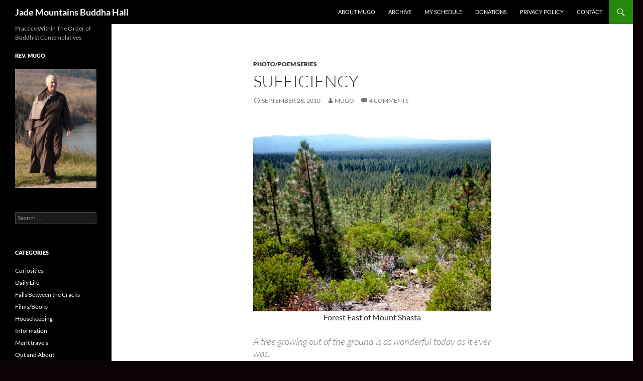

--- FILE ---
content_type: text/html; charset=UTF-8
request_url: https://www.jademountains.net/sufficiency/
body_size: 10923
content:
<!DOCTYPE html>
<html lang="en-GB">
<head>
	<meta charset="UTF-8">
	<meta name="viewport" content="width=device-width, initial-scale=1.0">
	<title>Sufficiency | Jade Mountains Buddha Hall</title>
	<link rel="profile" href="https://gmpg.org/xfn/11">
	<link rel="pingback" href="https://www.jademountains.net/xmlrpc.php">
	<meta name='robots' content='max-image-preview:large' />
	<style>img:is([sizes="auto" i], [sizes^="auto," i]) { contain-intrinsic-size: 3000px 1500px }</style>
	<link rel="alternate" type="application/rss+xml" title="Jade Mountains Buddha Hall &raquo; Feed" href="https://www.jademountains.net/feed/" />
<link rel="alternate" type="application/rss+xml" title="Jade Mountains Buddha Hall &raquo; Comments Feed" href="https://www.jademountains.net/comments/feed/" />
<link rel="alternate" type="application/rss+xml" title="Jade Mountains Buddha Hall &raquo; Sufficiency Comments Feed" href="https://www.jademountains.net/sufficiency/feed/" />
<script>
window._wpemojiSettings = {"baseUrl":"https:\/\/s.w.org\/images\/core\/emoji\/15.0.3\/72x72\/","ext":".png","svgUrl":"https:\/\/s.w.org\/images\/core\/emoji\/15.0.3\/svg\/","svgExt":".svg","source":{"concatemoji":"https:\/\/www.jademountains.net\/wp-includes\/js\/wp-emoji-release.min.js?ver=6.7.4"}};
/*! This file is auto-generated */
!function(i,n){var o,s,e;function c(e){try{var t={supportTests:e,timestamp:(new Date).valueOf()};sessionStorage.setItem(o,JSON.stringify(t))}catch(e){}}function p(e,t,n){e.clearRect(0,0,e.canvas.width,e.canvas.height),e.fillText(t,0,0);var t=new Uint32Array(e.getImageData(0,0,e.canvas.width,e.canvas.height).data),r=(e.clearRect(0,0,e.canvas.width,e.canvas.height),e.fillText(n,0,0),new Uint32Array(e.getImageData(0,0,e.canvas.width,e.canvas.height).data));return t.every(function(e,t){return e===r[t]})}function u(e,t,n){switch(t){case"flag":return n(e,"\ud83c\udff3\ufe0f\u200d\u26a7\ufe0f","\ud83c\udff3\ufe0f\u200b\u26a7\ufe0f")?!1:!n(e,"\ud83c\uddfa\ud83c\uddf3","\ud83c\uddfa\u200b\ud83c\uddf3")&&!n(e,"\ud83c\udff4\udb40\udc67\udb40\udc62\udb40\udc65\udb40\udc6e\udb40\udc67\udb40\udc7f","\ud83c\udff4\u200b\udb40\udc67\u200b\udb40\udc62\u200b\udb40\udc65\u200b\udb40\udc6e\u200b\udb40\udc67\u200b\udb40\udc7f");case"emoji":return!n(e,"\ud83d\udc26\u200d\u2b1b","\ud83d\udc26\u200b\u2b1b")}return!1}function f(e,t,n){var r="undefined"!=typeof WorkerGlobalScope&&self instanceof WorkerGlobalScope?new OffscreenCanvas(300,150):i.createElement("canvas"),a=r.getContext("2d",{willReadFrequently:!0}),o=(a.textBaseline="top",a.font="600 32px Arial",{});return e.forEach(function(e){o[e]=t(a,e,n)}),o}function t(e){var t=i.createElement("script");t.src=e,t.defer=!0,i.head.appendChild(t)}"undefined"!=typeof Promise&&(o="wpEmojiSettingsSupports",s=["flag","emoji"],n.supports={everything:!0,everythingExceptFlag:!0},e=new Promise(function(e){i.addEventListener("DOMContentLoaded",e,{once:!0})}),new Promise(function(t){var n=function(){try{var e=JSON.parse(sessionStorage.getItem(o));if("object"==typeof e&&"number"==typeof e.timestamp&&(new Date).valueOf()<e.timestamp+604800&&"object"==typeof e.supportTests)return e.supportTests}catch(e){}return null}();if(!n){if("undefined"!=typeof Worker&&"undefined"!=typeof OffscreenCanvas&&"undefined"!=typeof URL&&URL.createObjectURL&&"undefined"!=typeof Blob)try{var e="postMessage("+f.toString()+"("+[JSON.stringify(s),u.toString(),p.toString()].join(",")+"));",r=new Blob([e],{type:"text/javascript"}),a=new Worker(URL.createObjectURL(r),{name:"wpTestEmojiSupports"});return void(a.onmessage=function(e){c(n=e.data),a.terminate(),t(n)})}catch(e){}c(n=f(s,u,p))}t(n)}).then(function(e){for(var t in e)n.supports[t]=e[t],n.supports.everything=n.supports.everything&&n.supports[t],"flag"!==t&&(n.supports.everythingExceptFlag=n.supports.everythingExceptFlag&&n.supports[t]);n.supports.everythingExceptFlag=n.supports.everythingExceptFlag&&!n.supports.flag,n.DOMReady=!1,n.readyCallback=function(){n.DOMReady=!0}}).then(function(){return e}).then(function(){var e;n.supports.everything||(n.readyCallback(),(e=n.source||{}).concatemoji?t(e.concatemoji):e.wpemoji&&e.twemoji&&(t(e.twemoji),t(e.wpemoji)))}))}((window,document),window._wpemojiSettings);
</script>
<style id='wp-emoji-styles-inline-css'>

	img.wp-smiley, img.emoji {
		display: inline !important;
		border: none !important;
		box-shadow: none !important;
		height: 1em !important;
		width: 1em !important;
		margin: 0 0.07em !important;
		vertical-align: -0.1em !important;
		background: none !important;
		padding: 0 !important;
	}
</style>
<link rel='stylesheet' id='wp-block-library-css' href='https://www.jademountains.net/wp-includes/css/dist/block-library/style.min.css?ver=6.7.4' media='all' />
<style id='wp-block-library-theme-inline-css'>
.wp-block-audio :where(figcaption){color:#555;font-size:13px;text-align:center}.is-dark-theme .wp-block-audio :where(figcaption){color:#ffffffa6}.wp-block-audio{margin:0 0 1em}.wp-block-code{border:1px solid #ccc;border-radius:4px;font-family:Menlo,Consolas,monaco,monospace;padding:.8em 1em}.wp-block-embed :where(figcaption){color:#555;font-size:13px;text-align:center}.is-dark-theme .wp-block-embed :where(figcaption){color:#ffffffa6}.wp-block-embed{margin:0 0 1em}.blocks-gallery-caption{color:#555;font-size:13px;text-align:center}.is-dark-theme .blocks-gallery-caption{color:#ffffffa6}:root :where(.wp-block-image figcaption){color:#555;font-size:13px;text-align:center}.is-dark-theme :root :where(.wp-block-image figcaption){color:#ffffffa6}.wp-block-image{margin:0 0 1em}.wp-block-pullquote{border-bottom:4px solid;border-top:4px solid;color:currentColor;margin-bottom:1.75em}.wp-block-pullquote cite,.wp-block-pullquote footer,.wp-block-pullquote__citation{color:currentColor;font-size:.8125em;font-style:normal;text-transform:uppercase}.wp-block-quote{border-left:.25em solid;margin:0 0 1.75em;padding-left:1em}.wp-block-quote cite,.wp-block-quote footer{color:currentColor;font-size:.8125em;font-style:normal;position:relative}.wp-block-quote:where(.has-text-align-right){border-left:none;border-right:.25em solid;padding-left:0;padding-right:1em}.wp-block-quote:where(.has-text-align-center){border:none;padding-left:0}.wp-block-quote.is-large,.wp-block-quote.is-style-large,.wp-block-quote:where(.is-style-plain){border:none}.wp-block-search .wp-block-search__label{font-weight:700}.wp-block-search__button{border:1px solid #ccc;padding:.375em .625em}:where(.wp-block-group.has-background){padding:1.25em 2.375em}.wp-block-separator.has-css-opacity{opacity:.4}.wp-block-separator{border:none;border-bottom:2px solid;margin-left:auto;margin-right:auto}.wp-block-separator.has-alpha-channel-opacity{opacity:1}.wp-block-separator:not(.is-style-wide):not(.is-style-dots){width:100px}.wp-block-separator.has-background:not(.is-style-dots){border-bottom:none;height:1px}.wp-block-separator.has-background:not(.is-style-wide):not(.is-style-dots){height:2px}.wp-block-table{margin:0 0 1em}.wp-block-table td,.wp-block-table th{word-break:normal}.wp-block-table :where(figcaption){color:#555;font-size:13px;text-align:center}.is-dark-theme .wp-block-table :where(figcaption){color:#ffffffa6}.wp-block-video :where(figcaption){color:#555;font-size:13px;text-align:center}.is-dark-theme .wp-block-video :where(figcaption){color:#ffffffa6}.wp-block-video{margin:0 0 1em}:root :where(.wp-block-template-part.has-background){margin-bottom:0;margin-top:0;padding:1.25em 2.375em}
</style>
<style id='classic-theme-styles-inline-css'>
/*! This file is auto-generated */
.wp-block-button__link{color:#fff;background-color:#32373c;border-radius:9999px;box-shadow:none;text-decoration:none;padding:calc(.667em + 2px) calc(1.333em + 2px);font-size:1.125em}.wp-block-file__button{background:#32373c;color:#fff;text-decoration:none}
</style>
<style id='global-styles-inline-css'>
:root{--wp--preset--aspect-ratio--square: 1;--wp--preset--aspect-ratio--4-3: 4/3;--wp--preset--aspect-ratio--3-4: 3/4;--wp--preset--aspect-ratio--3-2: 3/2;--wp--preset--aspect-ratio--2-3: 2/3;--wp--preset--aspect-ratio--16-9: 16/9;--wp--preset--aspect-ratio--9-16: 9/16;--wp--preset--color--black: #000;--wp--preset--color--cyan-bluish-gray: #abb8c3;--wp--preset--color--white: #fff;--wp--preset--color--pale-pink: #f78da7;--wp--preset--color--vivid-red: #cf2e2e;--wp--preset--color--luminous-vivid-orange: #ff6900;--wp--preset--color--luminous-vivid-amber: #fcb900;--wp--preset--color--light-green-cyan: #7bdcb5;--wp--preset--color--vivid-green-cyan: #00d084;--wp--preset--color--pale-cyan-blue: #8ed1fc;--wp--preset--color--vivid-cyan-blue: #0693e3;--wp--preset--color--vivid-purple: #9b51e0;--wp--preset--color--green: #24890d;--wp--preset--color--dark-gray: #2b2b2b;--wp--preset--color--medium-gray: #767676;--wp--preset--color--light-gray: #f5f5f5;--wp--preset--gradient--vivid-cyan-blue-to-vivid-purple: linear-gradient(135deg,rgba(6,147,227,1) 0%,rgb(155,81,224) 100%);--wp--preset--gradient--light-green-cyan-to-vivid-green-cyan: linear-gradient(135deg,rgb(122,220,180) 0%,rgb(0,208,130) 100%);--wp--preset--gradient--luminous-vivid-amber-to-luminous-vivid-orange: linear-gradient(135deg,rgba(252,185,0,1) 0%,rgba(255,105,0,1) 100%);--wp--preset--gradient--luminous-vivid-orange-to-vivid-red: linear-gradient(135deg,rgba(255,105,0,1) 0%,rgb(207,46,46) 100%);--wp--preset--gradient--very-light-gray-to-cyan-bluish-gray: linear-gradient(135deg,rgb(238,238,238) 0%,rgb(169,184,195) 100%);--wp--preset--gradient--cool-to-warm-spectrum: linear-gradient(135deg,rgb(74,234,220) 0%,rgb(151,120,209) 20%,rgb(207,42,186) 40%,rgb(238,44,130) 60%,rgb(251,105,98) 80%,rgb(254,248,76) 100%);--wp--preset--gradient--blush-light-purple: linear-gradient(135deg,rgb(255,206,236) 0%,rgb(152,150,240) 100%);--wp--preset--gradient--blush-bordeaux: linear-gradient(135deg,rgb(254,205,165) 0%,rgb(254,45,45) 50%,rgb(107,0,62) 100%);--wp--preset--gradient--luminous-dusk: linear-gradient(135deg,rgb(255,203,112) 0%,rgb(199,81,192) 50%,rgb(65,88,208) 100%);--wp--preset--gradient--pale-ocean: linear-gradient(135deg,rgb(255,245,203) 0%,rgb(182,227,212) 50%,rgb(51,167,181) 100%);--wp--preset--gradient--electric-grass: linear-gradient(135deg,rgb(202,248,128) 0%,rgb(113,206,126) 100%);--wp--preset--gradient--midnight: linear-gradient(135deg,rgb(2,3,129) 0%,rgb(40,116,252) 100%);--wp--preset--font-size--small: 13px;--wp--preset--font-size--medium: 20px;--wp--preset--font-size--large: 36px;--wp--preset--font-size--x-large: 42px;--wp--preset--spacing--20: 0.44rem;--wp--preset--spacing--30: 0.67rem;--wp--preset--spacing--40: 1rem;--wp--preset--spacing--50: 1.5rem;--wp--preset--spacing--60: 2.25rem;--wp--preset--spacing--70: 3.38rem;--wp--preset--spacing--80: 5.06rem;--wp--preset--shadow--natural: 6px 6px 9px rgba(0, 0, 0, 0.2);--wp--preset--shadow--deep: 12px 12px 50px rgba(0, 0, 0, 0.4);--wp--preset--shadow--sharp: 6px 6px 0px rgba(0, 0, 0, 0.2);--wp--preset--shadow--outlined: 6px 6px 0px -3px rgba(255, 255, 255, 1), 6px 6px rgba(0, 0, 0, 1);--wp--preset--shadow--crisp: 6px 6px 0px rgba(0, 0, 0, 1);}:where(.is-layout-flex){gap: 0.5em;}:where(.is-layout-grid){gap: 0.5em;}body .is-layout-flex{display: flex;}.is-layout-flex{flex-wrap: wrap;align-items: center;}.is-layout-flex > :is(*, div){margin: 0;}body .is-layout-grid{display: grid;}.is-layout-grid > :is(*, div){margin: 0;}:where(.wp-block-columns.is-layout-flex){gap: 2em;}:where(.wp-block-columns.is-layout-grid){gap: 2em;}:where(.wp-block-post-template.is-layout-flex){gap: 1.25em;}:where(.wp-block-post-template.is-layout-grid){gap: 1.25em;}.has-black-color{color: var(--wp--preset--color--black) !important;}.has-cyan-bluish-gray-color{color: var(--wp--preset--color--cyan-bluish-gray) !important;}.has-white-color{color: var(--wp--preset--color--white) !important;}.has-pale-pink-color{color: var(--wp--preset--color--pale-pink) !important;}.has-vivid-red-color{color: var(--wp--preset--color--vivid-red) !important;}.has-luminous-vivid-orange-color{color: var(--wp--preset--color--luminous-vivid-orange) !important;}.has-luminous-vivid-amber-color{color: var(--wp--preset--color--luminous-vivid-amber) !important;}.has-light-green-cyan-color{color: var(--wp--preset--color--light-green-cyan) !important;}.has-vivid-green-cyan-color{color: var(--wp--preset--color--vivid-green-cyan) !important;}.has-pale-cyan-blue-color{color: var(--wp--preset--color--pale-cyan-blue) !important;}.has-vivid-cyan-blue-color{color: var(--wp--preset--color--vivid-cyan-blue) !important;}.has-vivid-purple-color{color: var(--wp--preset--color--vivid-purple) !important;}.has-black-background-color{background-color: var(--wp--preset--color--black) !important;}.has-cyan-bluish-gray-background-color{background-color: var(--wp--preset--color--cyan-bluish-gray) !important;}.has-white-background-color{background-color: var(--wp--preset--color--white) !important;}.has-pale-pink-background-color{background-color: var(--wp--preset--color--pale-pink) !important;}.has-vivid-red-background-color{background-color: var(--wp--preset--color--vivid-red) !important;}.has-luminous-vivid-orange-background-color{background-color: var(--wp--preset--color--luminous-vivid-orange) !important;}.has-luminous-vivid-amber-background-color{background-color: var(--wp--preset--color--luminous-vivid-amber) !important;}.has-light-green-cyan-background-color{background-color: var(--wp--preset--color--light-green-cyan) !important;}.has-vivid-green-cyan-background-color{background-color: var(--wp--preset--color--vivid-green-cyan) !important;}.has-pale-cyan-blue-background-color{background-color: var(--wp--preset--color--pale-cyan-blue) !important;}.has-vivid-cyan-blue-background-color{background-color: var(--wp--preset--color--vivid-cyan-blue) !important;}.has-vivid-purple-background-color{background-color: var(--wp--preset--color--vivid-purple) !important;}.has-black-border-color{border-color: var(--wp--preset--color--black) !important;}.has-cyan-bluish-gray-border-color{border-color: var(--wp--preset--color--cyan-bluish-gray) !important;}.has-white-border-color{border-color: var(--wp--preset--color--white) !important;}.has-pale-pink-border-color{border-color: var(--wp--preset--color--pale-pink) !important;}.has-vivid-red-border-color{border-color: var(--wp--preset--color--vivid-red) !important;}.has-luminous-vivid-orange-border-color{border-color: var(--wp--preset--color--luminous-vivid-orange) !important;}.has-luminous-vivid-amber-border-color{border-color: var(--wp--preset--color--luminous-vivid-amber) !important;}.has-light-green-cyan-border-color{border-color: var(--wp--preset--color--light-green-cyan) !important;}.has-vivid-green-cyan-border-color{border-color: var(--wp--preset--color--vivid-green-cyan) !important;}.has-pale-cyan-blue-border-color{border-color: var(--wp--preset--color--pale-cyan-blue) !important;}.has-vivid-cyan-blue-border-color{border-color: var(--wp--preset--color--vivid-cyan-blue) !important;}.has-vivid-purple-border-color{border-color: var(--wp--preset--color--vivid-purple) !important;}.has-vivid-cyan-blue-to-vivid-purple-gradient-background{background: var(--wp--preset--gradient--vivid-cyan-blue-to-vivid-purple) !important;}.has-light-green-cyan-to-vivid-green-cyan-gradient-background{background: var(--wp--preset--gradient--light-green-cyan-to-vivid-green-cyan) !important;}.has-luminous-vivid-amber-to-luminous-vivid-orange-gradient-background{background: var(--wp--preset--gradient--luminous-vivid-amber-to-luminous-vivid-orange) !important;}.has-luminous-vivid-orange-to-vivid-red-gradient-background{background: var(--wp--preset--gradient--luminous-vivid-orange-to-vivid-red) !important;}.has-very-light-gray-to-cyan-bluish-gray-gradient-background{background: var(--wp--preset--gradient--very-light-gray-to-cyan-bluish-gray) !important;}.has-cool-to-warm-spectrum-gradient-background{background: var(--wp--preset--gradient--cool-to-warm-spectrum) !important;}.has-blush-light-purple-gradient-background{background: var(--wp--preset--gradient--blush-light-purple) !important;}.has-blush-bordeaux-gradient-background{background: var(--wp--preset--gradient--blush-bordeaux) !important;}.has-luminous-dusk-gradient-background{background: var(--wp--preset--gradient--luminous-dusk) !important;}.has-pale-ocean-gradient-background{background: var(--wp--preset--gradient--pale-ocean) !important;}.has-electric-grass-gradient-background{background: var(--wp--preset--gradient--electric-grass) !important;}.has-midnight-gradient-background{background: var(--wp--preset--gradient--midnight) !important;}.has-small-font-size{font-size: var(--wp--preset--font-size--small) !important;}.has-medium-font-size{font-size: var(--wp--preset--font-size--medium) !important;}.has-large-font-size{font-size: var(--wp--preset--font-size--large) !important;}.has-x-large-font-size{font-size: var(--wp--preset--font-size--x-large) !important;}
:where(.wp-block-post-template.is-layout-flex){gap: 1.25em;}:where(.wp-block-post-template.is-layout-grid){gap: 1.25em;}
:where(.wp-block-columns.is-layout-flex){gap: 2em;}:where(.wp-block-columns.is-layout-grid){gap: 2em;}
:root :where(.wp-block-pullquote){font-size: 1.5em;line-height: 1.6;}
</style>
<link rel='stylesheet' id='meks-app-block-frontend-css-css' href='https://www.jademountains.net/wp-content/plugins/meks-audio-player/assets/css/blocks.style.css?ver=1.3' media='all' />
<link rel='stylesheet' id='twentyfourteen-lato-css' href='https://www.jademountains.net/wp-content/themes/twentyfourteen/fonts/font-lato.css?ver=20230328' media='all' />
<link rel='stylesheet' id='genericons-css' href='https://www.jademountains.net/wp-content/themes/twentyfourteen/genericons/genericons.css?ver=20251101' media='all' />
<link rel='stylesheet' id='twentyfourteen-style-css' href='https://www.jademountains.net/wp-content/themes/twentyfourteen/style.css?ver=20251202' media='all' />
<link rel='stylesheet' id='twentyfourteen-block-style-css' href='https://www.jademountains.net/wp-content/themes/twentyfourteen/css/blocks.css?ver=20250715' media='all' />
<link rel='stylesheet' id='meks_ap-main-css' href='https://www.jademountains.net/wp-content/plugins/meks-audio-player/assets/css/main.css?ver=1.3' media='all' />
<style id='meks_ap-main-inline-css'>
.meks-ap-bg, .mejs-volume-total, .meks-ap-collapsed .meks-ap-toggle {
                    background: #000000;
                 }.meks-ap, .meks-ap a, .mejs-button>button {
                    color: #FFF;
                 }.mejs-volume-button>.mejs-volume-slider,.mejs__speed-selector, .mejs-speed-selector, .mejs-playpause-button {
                    background-color: #FFF;
                }.mejs-volume-button:hover > button:before,.mejs__speed-selector,.mejs-speed-selector, .mejs-speed-button:hover button, .mejs-playpause-button button{
                    color: #000000;
                }.mejs-time-current, .mejs-time-handle-content{
                    background-color: #FFF;
            }.mejs-time-handle-content{
                border-color: #FFF;
        }:root{
            --player-original-bg-color: #000000;
        }
</style>
<script src="https://www.jademountains.net/wp-includes/js/jquery/jquery.min.js?ver=3.7.1" id="jquery-core-js"></script>
<script src="https://www.jademountains.net/wp-includes/js/jquery/jquery-migrate.min.js?ver=3.4.1" id="jquery-migrate-js"></script>
<script src="https://www.jademountains.net/wp-content/themes/twentyfourteen/js/functions.js?ver=20250729" id="twentyfourteen-script-js" defer data-wp-strategy="defer"></script>
<link rel="https://api.w.org/" href="https://www.jademountains.net/wp-json/" /><link rel="alternate" title="JSON" type="application/json" href="https://www.jademountains.net/wp-json/wp/v2/posts/1432" /><link rel="EditURI" type="application/rsd+xml" title="RSD" href="https://www.jademountains.net/xmlrpc.php?rsd" />
<meta name="generator" content="WordPress 6.7.4" />
<link rel="canonical" href="https://www.jademountains.net/sufficiency/" />
<link rel='shortlink' href='https://www.jademountains.net/?p=1432' />
<link rel="alternate" title="oEmbed (JSON)" type="application/json+oembed" href="https://www.jademountains.net/wp-json/oembed/1.0/embed?url=https%3A%2F%2Fwww.jademountains.net%2Fsufficiency%2F" />
<link rel="alternate" title="oEmbed (XML)" type="text/xml+oembed" href="https://www.jademountains.net/wp-json/oembed/1.0/embed?url=https%3A%2F%2Fwww.jademountains.net%2Fsufficiency%2F&#038;format=xml" />
		<script type="text/javascript">
			var _statcounter = _statcounter || [];
			_statcounter.push({"tags": {"author": "Rev. Mugo"}});
		</script>
		        <style type="text/css" id="pf-main-css">
            
				@media screen {
					.printfriendly {
						z-index: 1000; position: relative
					}
					.printfriendly a, .printfriendly a:link, .printfriendly a:visited, .printfriendly a:hover, .printfriendly a:active {
						font-weight: 600;
						cursor: pointer;
						text-decoration: none;
						border: none;
						-webkit-box-shadow: none;
						-moz-box-shadow: none;
						box-shadow: none;
						outline:none;
						font-size: 12px !important;
						color: #000000 !important;
					}
					.printfriendly.pf-alignleft {
						float: left;
					}
					.printfriendly.pf-alignright {
						float: right;
					}
					.printfriendly.pf-aligncenter {
						justify-content: center;
						display: flex; align-items: center;
					}
				}

				.pf-button-img {
					border: none;
					-webkit-box-shadow: none;
					-moz-box-shadow: none;
					box-shadow: none;
					padding: 0;
					margin: 0;
					display: inline;
					vertical-align: middle;
				}

				img.pf-button-img + .pf-button-text {
					margin-left: 6px;
				}

				@media print {
					.printfriendly {
						display: none;
					}
				}
				        </style>

            
        <style type="text/css" id="pf-excerpt-styles">
          .pf-button.pf-button-excerpt {
              display: none;
           }
        </style>

            <style>.recentcomments a{display:inline !important;padding:0 !important;margin:0 !important;}</style><style id="custom-background-css">
body.custom-background { background-color: #0a0204; }
</style>
	</head>

<body class="post-template-default single single-post postid-1432 single-format-standard custom-background wp-embed-responsive group-blog masthead-fixed full-width singular">
<a class="screen-reader-text skip-link" href="#content">
	Skip to content</a>
<div id="page" class="hfeed site">
		
	<header id="masthead" class="site-header">
		<div class="header-main">
							<h1 class="site-title"><a href="https://www.jademountains.net/" rel="home" >Jade Mountains Buddha Hall</a></h1>
			
			<div class="search-toggle">
				<a href="#search-container" class="screen-reader-text" aria-expanded="false" aria-controls="search-container">
					Search				</a>
			</div>

			<nav id="primary-navigation" class="site-navigation primary-navigation">
				<button class="menu-toggle">Primary Menu</button>
				<div class="menu-menu-top-container"><ul id="primary-menu" class="nav-menu"><li id="menu-item-6495" class="menu-item menu-item-type-post_type menu-item-object-page menu-item-6495"><a href="https://www.jademountains.net/about/">About Mugo</a></li>
<li id="menu-item-6496" class="menu-item menu-item-type-post_type menu-item-object-page menu-item-6496"><a href="https://www.jademountains.net/archive/">Archive</a></li>
<li id="menu-item-6497" class="menu-item menu-item-type-post_type menu-item-object-page menu-item-6497"><a href="https://www.jademountains.net/schedule/">My Schedule</a></li>
<li id="menu-item-6498" class="menu-item menu-item-type-post_type menu-item-object-page menu-item-6498"><a href="https://www.jademountains.net/donations/">Donations</a></li>
<li id="menu-item-6499" class="menu-item menu-item-type-post_type menu-item-object-page menu-item-privacy-policy menu-item-6499"><a rel="privacy-policy" href="https://www.jademountains.net/privacy-policy/">Privacy Policy</a></li>
<li id="menu-item-6500" class="menu-item menu-item-type-post_type menu-item-object-page menu-item-6500"><a href="https://www.jademountains.net/contact/">Contact</a></li>
</ul></div>			</nav>
		</div>

		<div id="search-container" class="search-box-wrapper hide">
			<div class="search-box">
				<form role="search" method="get" class="search-form" action="https://www.jademountains.net/">
				<label>
					<span class="screen-reader-text">Search for:</span>
					<input type="search" class="search-field" placeholder="Search &hellip;" value="" name="s" />
				</label>
				<input type="submit" class="search-submit" value="Search" />
			</form>			</div>
		</div>
	</header><!-- #masthead -->

	<div id="main" class="site-main">

	<div id="primary" class="content-area">
		<div id="content" class="site-content" role="main">
			
<article id="post-1432" class="post-1432 post type-post status-publish format-standard hentry category-photopoem-series">
	
	<header class="entry-header">
				<div class="entry-meta">
			<span class="cat-links"><a href="https://www.jademountains.net/category/photopoem-series/" rel="category tag">Photo/Poem Series</a></span>
		</div>
			<h1 class="entry-title">Sufficiency</h1>
		<div class="entry-meta">
			<span class="entry-date"><a href="https://www.jademountains.net/sufficiency/" rel="bookmark"><time class="entry-date" datetime="2010-09-28T07:40:20+01:00">September 28, 2010</time></a></span> <span class="byline"><span class="author vcard"><a class="url fn n" href="https://www.jademountains.net/author/rev-mugo/" rel="author">Mugo</a></span></span>			<span class="comments-link"><a href="https://www.jademountains.net/sufficiency/#comments">4 Comments</a></span>
						</div><!-- .entry-meta -->
	</header><!-- .entry-header -->

		<div class="entry-content">
		<div class="pf-content"><p><center><img fetchpriority="high" decoding="async" src="/wp-content/uploads/Forest_California.jpg" width="500" height="375" alt="Forest_California.jpg" /><br />
Forest East of Mount Shasta</center></p>
<blockquote><p>A tree growing out of the ground is as wonderful today as it ever was.<br />
It does not need to adopt new and startling methods.<br />
&#8211;   Robert Henri</p></blockquote>
<div class="printfriendly pf-button pf-button-content pf-alignleft">
                    <a href="#" rel="nofollow" onclick="window.print(); return false;" title="Printer Friendly, PDF & Email">
                    <img decoding="async" class="pf-button-img" src="https://cdn.printfriendly.com/buttons/print-button.png" alt="Print Friendly, PDF & Email" style="width: 66px;height: 24px;"  />
                    </a>
                </div></div>	</div><!-- .entry-content -->
	
	</article><!-- #post-1432 -->
		<nav class="navigation post-navigation">
		<h1 class="screen-reader-text">
			Post navigation		</h1>
		<div class="nav-links">
			<a href="https://www.jademountains.net/ancient-aliveness/" rel="prev"><span class="meta-nav">Previous Post</span>Ancient Aliveness</a><a href="https://www.jademountains.net/you-dont-know-what-youve-got-till-its-gone/" rel="next"><span class="meta-nav">Next Post</span>You Don&#8217;t Know What You&#8217;ve Got Till It&#8217;s Gone</a>			</div><!-- .nav-links -->
		</nav><!-- .navigation -->
		
<div id="comments" class="comments-area">

	
	<h2 class="comments-title">
		4 thoughts on &ldquo;Sufficiency&rdquo;	</h2>

		
	<ol class="comment-list">
				<li id="comment-8771" class="comment even thread-even depth-1">
			<article id="div-comment-8771" class="comment-body">
				<footer class="comment-meta">
					<div class="comment-author vcard">
						<img alt='' src='https://secure.gravatar.com/avatar/?s=34&#038;d=blank&#038;r=g' srcset='https://secure.gravatar.com/avatar/?s=68&#038;d=blank&#038;r=g 2x' class='avatar avatar-34 photo avatar-default' height='34' width='34' decoding='async'/>						<b class="fn">Angie</b> <span class="says">says:</span>					</div><!-- .comment-author -->

					<div class="comment-metadata">
						<a href="https://www.jademountains.net/sufficiency/#comment-8771"><time datetime="2010-09-29T09:41:46+01:00">September 29, 2010 at 9:41 am</time></a>					</div><!-- .comment-metadata -->

									</footer><!-- .comment-meta -->

				<div class="comment-content">
					<p>&#8220;There Is Nothing New Under The Sun</p>
<p>(Ecclesiastes 1:9-14 NIV) What has been will be again, what has been done will be done again; there is nothing new under the sun. {10} Is there anything of which one can say, &#8220;Look! This is something new&#8221;? It was here already, long ago; it was here before our time.&#8221;</p>
<p>I loved your quote about the tree not needing to adopt &#8216;new &#038; startling methods&#8217;.It made me think of &#8216;nothing new under the sun&#8217; &#038; I set out to Google it. I am quite surprised to discover the quote is from the Bible. Lots of wisdom in there.</p>
				</div><!-- .comment-content -->

				<div class="reply"><a rel="nofollow" class="comment-reply-link" href="https://www.jademountains.net/sufficiency/?replytocom=8771#respond" data-commentid="8771" data-postid="1432" data-belowelement="div-comment-8771" data-respondelement="respond" data-replyto="Reply to Angie" aria-label="Reply to Angie">Reply</a></div>			</article><!-- .comment-body -->
		</li><!-- #comment-## -->
		<li id="comment-8774" class="comment odd alt thread-odd thread-alt depth-1">
			<article id="div-comment-8774" class="comment-body">
				<footer class="comment-meta">
					<div class="comment-author vcard">
						<img alt='' src='https://secure.gravatar.com/avatar/eb67306d3ab28cf7500e3b9d583f1c1a?s=34&#038;d=blank&#038;r=g' srcset='https://secure.gravatar.com/avatar/eb67306d3ab28cf7500e3b9d583f1c1a?s=68&#038;d=blank&#038;r=g 2x' class='avatar avatar-34 photo' height='34' width='34' decoding='async'/>						<b class="fn">Doris</b> <span class="says">says:</span>					</div><!-- .comment-author -->

					<div class="comment-metadata">
						<a href="https://www.jademountains.net/sufficiency/#comment-8774"><time datetime="2010-09-29T12:11:35+01:00">September 29, 2010 at 12:11 pm</time></a>					</div><!-- .comment-metadata -->

									</footer><!-- .comment-meta -->

				<div class="comment-content">
					<p>By happenstance, I recently have been reading &#8220;Wildwood&#8221; by Roger Deakin.  It is a classic, essential reading for those who love trees.</p>
				</div><!-- .comment-content -->

				<div class="reply"><a rel="nofollow" class="comment-reply-link" href="https://www.jademountains.net/sufficiency/?replytocom=8774#respond" data-commentid="8774" data-postid="1432" data-belowelement="div-comment-8774" data-respondelement="respond" data-replyto="Reply to Doris" aria-label="Reply to Doris">Reply</a></div>			</article><!-- .comment-body -->
		</li><!-- #comment-## -->
		<li id="comment-8778" class="comment byuser comment-author-rev-mugo bypostauthor even thread-even depth-1">
			<article id="div-comment-8778" class="comment-body">
				<footer class="comment-meta">
					<div class="comment-author vcard">
						<img alt='' src='https://secure.gravatar.com/avatar/c9cb434894a7b132c0d7c9bccd299047?s=34&#038;d=blank&#038;r=g' srcset='https://secure.gravatar.com/avatar/c9cb434894a7b132c0d7c9bccd299047?s=68&#038;d=blank&#038;r=g 2x' class='avatar avatar-34 photo' height='34' width='34' loading='lazy' decoding='async'/>						<b class="fn">Rev. Mugo</b> <span class="says">says:</span>					</div><!-- .comment-author -->

					<div class="comment-metadata">
						<a href="https://www.jademountains.net/sufficiency/#comment-8778"><time datetime="2010-09-30T07:40:08+01:00">September 30, 2010 at 7:40 am</time></a>					</div><!-- .comment-metadata -->

									</footer><!-- .comment-meta -->

				<div class="comment-content">
					<p>I&#8217;m making a mental note of the book you mention Doris. As ever, good to see you here.</p>
				</div><!-- .comment-content -->

				<div class="reply"><a rel="nofollow" class="comment-reply-link" href="https://www.jademountains.net/sufficiency/?replytocom=8778#respond" data-commentid="8778" data-postid="1432" data-belowelement="div-comment-8778" data-respondelement="respond" data-replyto="Reply to Rev. Mugo" aria-label="Reply to Rev. Mugo">Reply</a></div>			</article><!-- .comment-body -->
		</li><!-- #comment-## -->
		<li id="comment-8779" class="comment byuser comment-author-rev-mugo bypostauthor odd alt thread-odd thread-alt depth-1">
			<article id="div-comment-8779" class="comment-body">
				<footer class="comment-meta">
					<div class="comment-author vcard">
						<img alt='' src='https://secure.gravatar.com/avatar/c9cb434894a7b132c0d7c9bccd299047?s=34&#038;d=blank&#038;r=g' srcset='https://secure.gravatar.com/avatar/c9cb434894a7b132c0d7c9bccd299047?s=68&#038;d=blank&#038;r=g 2x' class='avatar avatar-34 photo' height='34' width='34' loading='lazy' decoding='async'/>						<b class="fn">Rev. Mugo</b> <span class="says">says:</span>					</div><!-- .comment-author -->

					<div class="comment-metadata">
						<a href="https://www.jademountains.net/sufficiency/#comment-8779"><time datetime="2010-09-30T07:43:10+01:00">September 30, 2010 at 7:43 am</time></a>					</div><!-- .comment-metadata -->

									</footer><!-- .comment-meta -->

				<div class="comment-content">
					<p>Hum&#8230;.I will have to ponder on this one Angie. Thanks. I too liked the &#8216;new and startling methods&#8217; bit of this poem/quote.</p>
				</div><!-- .comment-content -->

				<div class="reply"><a rel="nofollow" class="comment-reply-link" href="https://www.jademountains.net/sufficiency/?replytocom=8779#respond" data-commentid="8779" data-postid="1432" data-belowelement="div-comment-8779" data-respondelement="respond" data-replyto="Reply to Rev. Mugo" aria-label="Reply to Rev. Mugo">Reply</a></div>			</article><!-- .comment-body -->
		</li><!-- #comment-## -->
	</ol><!-- .comment-list -->

		
		
	
		<div id="respond" class="comment-respond">
		<h3 id="reply-title" class="comment-reply-title">Leave a Reply <small><a rel="nofollow" id="cancel-comment-reply-link" href="/sufficiency/#respond" style="display:none;">Cancel reply</a></small></h3><form action="https://www.jademountains.net/wp-comments-post.php" method="post" id="commentform" class="comment-form" novalidate><p class="comment-notes"><span id="email-notes">Your email address will not be published.</span> <span class="required-field-message">Required fields are marked <span class="required">*</span></span></p><p class="comment-form-comment"><label for="comment">Comment <span class="required">*</span></label> <textarea id="comment" name="comment" cols="45" rows="8" maxlength="65525" required></textarea></p><p class="comment-form-author"><label for="author">Name <span class="required">*</span></label> <input id="author" name="author" type="text" value="" size="30" maxlength="245" autocomplete="name" required /></p>
<p class="comment-form-email"><label for="email">Email <span class="required">*</span></label> <input id="email" name="email" type="email" value="" size="30" maxlength="100" aria-describedby="email-notes" autocomplete="email" required /></p>
<p class="comment-form-url"><label for="url">Website</label> <input id="url" name="url" type="url" value="" size="30" maxlength="200" autocomplete="url" /></p>
<p class="form-submit"><input name="submit" type="submit" id="submit" class="submit" value="Post Comment" /> <input type='hidden' name='comment_post_ID' value='1432' id='comment_post_ID' />
<input type='hidden' name='comment_parent' id='comment_parent' value='0' />
</p><p style="display: none;"><input type="hidden" id="akismet_comment_nonce" name="akismet_comment_nonce" value="54278501a9" /></p><p style="display: none !important;" class="akismet-fields-container" data-prefix="ak_"><label>&#916;<textarea name="ak_hp_textarea" cols="45" rows="8" maxlength="100"></textarea></label><input type="hidden" id="ak_js_1" name="ak_js" value="167"/><script>document.getElementById( "ak_js_1" ).setAttribute( "value", ( new Date() ).getTime() );</script></p></form>	</div><!-- #respond -->
	<p class="akismet_comment_form_privacy_notice">This site uses Akismet to reduce spam. <a href="https://akismet.com/privacy/" target="_blank" rel="nofollow noopener">Learn how your comment data is processed.</a></p>
</div><!-- #comments -->
		</div><!-- #content -->
	</div><!-- #primary -->

<div id="secondary">
		<h2 class="site-description">Practice Within The Order of Buddhist Contemplatives</h2>
	
	
		<div id="primary-sidebar" class="primary-sidebar widget-area" role="complementary">
		<aside id="text-2" class="widget widget_text"><h1 class="widget-title">Rev. Mugo</h1>			<div class="textwidget"><img class="size-full wp-image-1863" title="portrait_edmonton1" src="http://www.jademountains.net/wp-content/uploads/2012/11/portrait_edmonton1.jpg" alt="Rev. Mugo" width="188" height="275" /></div>
		</aside><aside id="search-2" class="widget widget_search"><form role="search" method="get" class="search-form" action="https://www.jademountains.net/">
				<label>
					<span class="screen-reader-text">Search for:</span>
					<input type="search" class="search-field" placeholder="Search &hellip;" value="" name="s" />
				</label>
				<input type="submit" class="search-submit" value="Search" />
			</form></aside><aside id="categories-2" class="widget widget_categories"><h1 class="widget-title">Categories</h1><nav aria-label="Categories">
			<ul>
					<li class="cat-item cat-item-32"><a href="https://www.jademountains.net/category/curiosities/">Curiosities</a>
</li>
	<li class="cat-item cat-item-31"><a href="https://www.jademountains.net/category/daily-life/">Daily Life</a>
</li>
	<li class="cat-item cat-item-34"><a href="https://www.jademountains.net/category/falls-between-the-cracks/">Falls Between the Cracks</a>
</li>
	<li class="cat-item cat-item-40"><a href="https://www.jademountains.net/category/filmsbooks/">Films/Books</a>
</li>
	<li class="cat-item cat-item-43"><a href="https://www.jademountains.net/category/housekeeping/">Housekeeping</a>
</li>
	<li class="cat-item cat-item-36"><a href="https://www.jademountains.net/category/information/">Information</a>
</li>
	<li class="cat-item cat-item-52"><a href="https://www.jademountains.net/category/merit-travels/">Merit travels</a>
</li>
	<li class="cat-item cat-item-38"><a href="https://www.jademountains.net/category/out-and-about/">Out and About</a>
</li>
	<li class="cat-item cat-item-35"><a href="https://www.jademountains.net/category/overcome-difficulties/">Overcome Difficulties</a>
</li>
	<li class="cat-item cat-item-33"><a href="https://www.jademountains.net/category/photopoem-series/">Photo/Poem Series</a>
</li>
	<li class="cat-item cat-item-44"><a href="https://www.jademountains.net/category/photograph/">photograph</a>
</li>
	<li class="cat-item cat-item-1"><a href="https://www.jademountains.net/category/photos/">Photos</a>
</li>
	<li class="cat-item cat-item-41"><a href="https://www.jademountains.net/category/pilgrimage-2005/">Pilgrimage 2005</a>
</li>
	<li class="cat-item cat-item-42"><a href="https://www.jademountains.net/category/teachings/">Teachings</a>
</li>
	<li class="cat-item cat-item-28"><a href="https://www.jademountains.net/category/this-and-that/">This and That</a>
</li>
	<li class="cat-item cat-item-37"><a href="https://www.jademountains.net/category/transmission-lineage/">Transmission Lineage</a>
</li>
	<li class="cat-item cat-item-45"><a href="https://www.jademountains.net/category/uncategorized/">Uncategorized</a>
</li>
			</ul>

			</nav></aside><aside id="recent-comments-2" class="widget widget_recent_comments"><h1 class="widget-title">Recent Comments</h1><nav aria-label="Recent Comments"><ul id="recentcomments"><li class="recentcomments"><span class="comment-author-link">Allie Frame</span> on <a href="https://www.jademountains.net/the-voice-guest-contribution/#comment-55189">The Voice (guest contribution)</a></li><li class="recentcomments"><span class="comment-author-link">Fred Schofield</span> on <a href="https://www.jademountains.net/the-voice-guest-contribution/#comment-55172">The Voice (guest contribution)</a></li><li class="recentcomments"><span class="comment-author-link">Camilla Harvey</span> on <a href="https://www.jademountains.net/the-voice-guest-contribution/#comment-55171">The Voice (guest contribution)</a></li><li class="recentcomments"><span class="comment-author-link">Adrienne</span> on <a href="https://www.jademountains.net/the-voice-guest-contribution/#comment-55170">The Voice (guest contribution)</a></li><li class="recentcomments"><span class="comment-author-link">Sue</span> on <a href="https://www.jademountains.net/be-not-fooled/#comment-55164">Be not fooled.</a></li></ul></nav></aside>
		<aside id="recent-posts-2" class="widget widget_recent_entries">
		<h1 class="widget-title">Recent Posts</h1><nav aria-label="Recent Posts">
		<ul>
											<li>
					<a href="https://www.jademountains.net/the-voice-guest-contribution/">The Voice (guest contribution)</a>
									</li>
											<li>
					<a href="https://www.jademountains.net/be-not-fooled/">Be not fooled.</a>
									</li>
											<li>
					<a href="https://www.jademountains.net/may-retreat-freds-reflections/">May Retreat &#8211; Fred&#8217;s Reflections</a>
									</li>
											<li>
					<a href="https://www.jademountains.net/the-pure-land-is-within/">&#8216;The Pure Land is Within&#8217;</a>
									</li>
											<li>
					<a href="https://www.jademountains.net/the-merit-of-cleaning/">The Merit of Cleaning</a>
									</li>
					</ul>

		</nav></aside><aside id="meta-2" class="widget widget_meta"><h1 class="widget-title">Meta</h1><nav aria-label="Meta">
		<ul>
						<li><a href="https://www.jademountains.net/wp-login.php">Log in</a></li>
			<li><a href="https://www.jademountains.net/feed/">Entries feed</a></li>
			<li><a href="https://www.jademountains.net/comments/feed/">Comments feed</a></li>

			<li><a href="https://en-gb.wordpress.org/">WordPress.org</a></li>
		</ul>

		</nav></aside>	</div><!-- #primary-sidebar -->
	</div><!-- #secondary -->

		</div><!-- #main -->

		<footer id="colophon" class="site-footer">

			
			<div class="site-info">
								<a class="privacy-policy-link" href="https://www.jademountains.net/privacy-policy/" rel="privacy-policy">Privacy Policy</a><span role="separator" aria-hidden="true"></span>				<a href="https://wordpress.org/" class="imprint">
					Proudly powered by WordPress				</a>
			</div><!-- .site-info -->
		</footer><!-- #colophon -->
	</div><!-- #page -->

			<!-- Start of StatCounter Code -->
		<script>
			<!--
			var sc_project=5694743;
			var sc_security="07ffc15c";
					</script>
        <script type="text/javascript" src="https://www.statcounter.com/counter/counter.js" async></script>
		<noscript><div class="statcounter"><a title="web analytics" href="https://statcounter.com/"><img class="statcounter" src="https://c.statcounter.com/5694743/0/07ffc15c/0/" alt="web analytics" /></a></div></noscript>
		<!-- End of StatCounter Code -->
		     <script type="text/javascript" id="pf_script">
                      var pfHeaderImgUrl = '';
          var pfHeaderTagline = '';
          var pfdisableClickToDel = '0';
          var pfImagesSize = 'full-size';
          var pfImageDisplayStyle = 'right';
          var pfEncodeImages = '0';
          var pfShowHiddenContent  = '0';
          var pfDisableEmail = '0';
          var pfDisablePDF = '0';
          var pfDisablePrint = '0';

            
          var pfPlatform = 'WordPress';

        (function($){
            $(document).ready(function(){
                if($('.pf-button-content').length === 0){
                    $('style#pf-excerpt-styles').remove();
                }
            });
        })(jQuery);
        </script>
      <script defer src='https://cdn.printfriendly.com/printfriendly.js'></script>
            
            <script src="https://www.jademountains.net/wp-includes/js/comment-reply.min.js?ver=6.7.4" id="comment-reply-js" async data-wp-strategy="async"></script>
<script src="https://www.jademountains.net/wp-content/plugins/meks-audio-player/assets/js/mediaelement-and-player.js?ver=1.3" id="meks_ap-player-js"></script>
<script src="https://www.jademountains.net/wp-content/plugins/meks-audio-player/assets/js/mediaelement-skip-back.js?ver=1.3" id="meks_ap-player-skip-back-js"></script>
<script src="https://www.jademountains.net/wp-content/plugins/meks-audio-player/assets/js/mediaelement-jump-forward.js?ver=1.3" id="meks_ap-player-jump-forward-js"></script>
<script src="https://www.jademountains.net/wp-content/plugins/meks-audio-player/assets/js/mediaelement-speed.js?ver=1.3" id="meks_ap-player-speed-js"></script>
<script id="meks_ap-main-js-extra">
var meks_ap_settings = {"selectors":{".wp-block-audio":{"element":"audio","type":"audio"},".wp-audio-shortcode":{"element":"self","type":"audio"},".powerpress_player":{"element":"audio","type":"audio"},".powerpress_links":{"element":"audio","type":"audio"}},"player":{"controls":["skipback","playpause","jumpforward","progress","current","duration","volume","speed"],"volume":0.5}};
</script>
<script src="https://www.jademountains.net/wp-content/plugins/meks-audio-player/assets/js/main.js?ver=1.3" id="meks_ap-main-js"></script>
<script defer src="https://www.jademountains.net/wp-content/plugins/akismet/_inc/akismet-frontend.js?ver=1762974820" id="akismet-frontend-js"></script>
</body>
</html>
